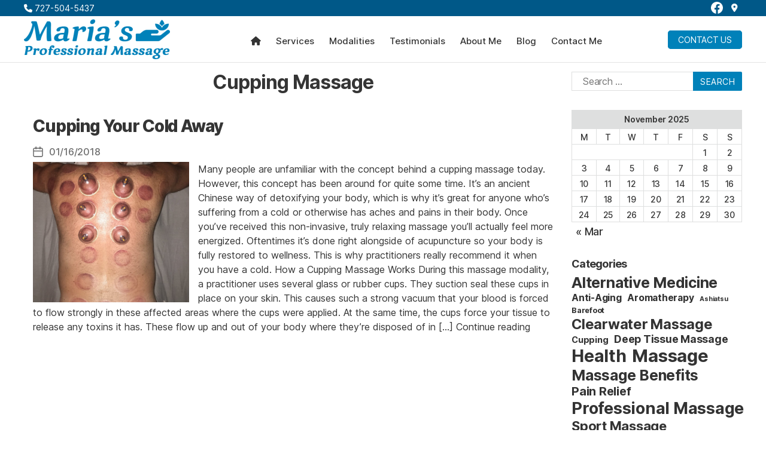

--- FILE ---
content_type: text/plain
request_url: https://www.google-analytics.com/j/collect?v=1&_v=j102&a=307402522&t=pageview&_s=1&dl=https%3A%2F%2Fwww.mariasprofessionalmassage.com%2Ftag%2Fcupping-massage%2F&ul=en-us%40posix&dt=Cupping%20Massage%20Archives%20-%20Maria%27s%20Professional%20Massage&sr=1280x720&vp=1280x720&_u=IEBAAEABAAAAACAAI~&jid=659709059&gjid=27720809&cid=1647505490.1763891382&tid=UA-4306104-34&_gid=2089409214.1763891382&_r=1&_slc=1&z=77287620
body_size: -455
content:
2,cG-KG7HNLVY2N